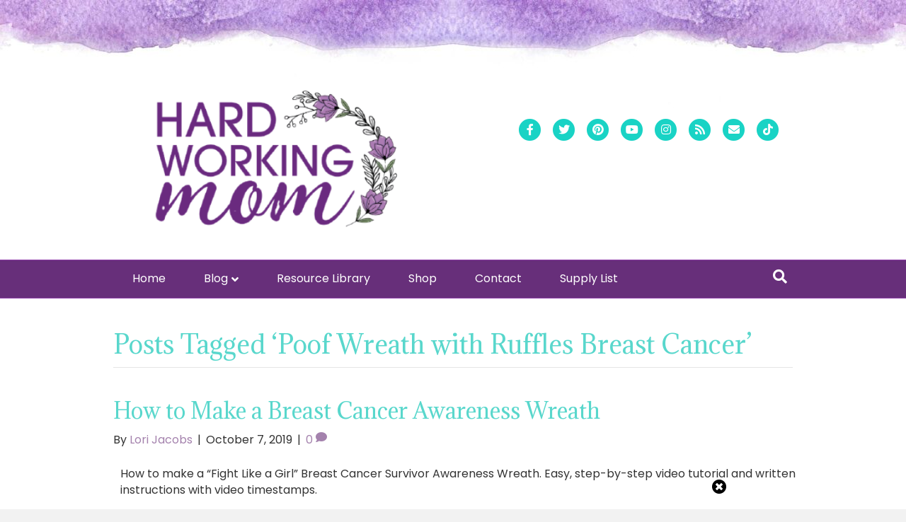

--- FILE ---
content_type: text/html; charset=UTF-8
request_url: https://hardworkingmom.com/tag/poof-wreath-with-ruffles-breast-cancer/
body_size: 13684
content:
<!DOCTYPE html>
<html lang="en-US" prefix="og: https://ogp.me/ns#">
<head>
<meta charset="UTF-8" />
<meta name='viewport' content='width=device-width, initial-scale=1.0' />
<meta http-equiv='X-UA-Compatible' content='IE=edge' />
<link rel="profile" href="https://gmpg.org/xfn/11" />

<!-- Search Engine Optimization by Rank Math PRO - https://rankmath.com/ -->
<title>Poof Wreath with Ruffles Breast Cancer Archives - Hard Working Mom</title>
<meta name="robots" content="follow, index, max-snippet:-1, max-video-preview:-1, max-image-preview:large"/>
<link rel="canonical" href="https://hardworkingmom.com/tag/poof-wreath-with-ruffles-breast-cancer/" />
<meta property="og:locale" content="en_US" />
<meta property="og:type" content="article" />
<meta property="og:title" content="Poof Wreath with Ruffles Breast Cancer Archives - Hard Working Mom" />
<meta property="og:url" content="https://hardworkingmom.com/tag/poof-wreath-with-ruffles-breast-cancer/" />
<meta property="og:site_name" content="Hard Working Mom" />
<meta property="article:publisher" content="https://www.facebook.com/hardworkingmomtv/" />
<meta name="twitter:card" content="summary_large_image" />
<meta name="twitter:title" content="Poof Wreath with Ruffles Breast Cancer Archives - Hard Working Mom" />
<meta name="twitter:label1" content="Posts" />
<meta name="twitter:data1" content="1" />
<script type="application/ld+json" class="rank-math-schema-pro">{"@context":"https://schema.org","@graph":[{"@type":"Organization","@id":"https://hardworkingmom.com/#organization","name":"Hard Working Mom","sameAs":["https://www.facebook.com/hardworkingmomtv/"]},{"@type":"WebSite","@id":"https://hardworkingmom.com/#website","url":"https://hardworkingmom.com","name":"Hard Working Mom","alternateName":"HWM","publisher":{"@id":"https://hardworkingmom.com/#organization"},"inLanguage":"en-US"},{"@type":"CollectionPage","@id":"https://hardworkingmom.com/tag/poof-wreath-with-ruffles-breast-cancer/#webpage","url":"https://hardworkingmom.com/tag/poof-wreath-with-ruffles-breast-cancer/","name":"Poof Wreath with Ruffles Breast Cancer Archives - Hard Working Mom","isPartOf":{"@id":"https://hardworkingmom.com/#website"},"inLanguage":"en-US"}]}</script>
<!-- /Rank Math WordPress SEO plugin -->

<link rel='dns-prefetch' href='//fonts.googleapis.com' />
<link href='https://fonts.gstatic.com' crossorigin rel='preconnect' />
<link rel="alternate" type="application/rss+xml" title="Hard Working Mom &raquo; Feed" href="https://hardworkingmom.com/feed/" />
<link rel="alternate" type="application/rss+xml" title="Hard Working Mom &raquo; Comments Feed" href="https://hardworkingmom.com/comments/feed/" />
<link rel="alternate" type="application/rss+xml" title="Hard Working Mom &raquo; Poof Wreath with Ruffles Breast Cancer Tag Feed" href="https://hardworkingmom.com/tag/poof-wreath-with-ruffles-breast-cancer/feed/" />
<link rel="alternate" type="application/rss+xml" title="Hard Working Mom &raquo; Stories Feed" href="https://hardworkingmom.com/web-stories/feed/"><style id='wp-emoji-styles-inline-css'>

	img.wp-smiley, img.emoji {
		display: inline !important;
		border: none !important;
		box-shadow: none !important;
		height: 1em !important;
		width: 1em !important;
		margin: 0 0.07em !important;
		vertical-align: -0.1em !important;
		background: none !important;
		padding: 0 !important;
	}
</style>
<link rel='stylesheet' id='wp-block-library-css' href='https://hardworkingmom.com/wp-includes/css/dist/block-library/style.min.css?ver=6.6.4' media='all' />
<style id='wp-block-library-theme-inline-css'>
.wp-block-audio :where(figcaption){color:#555;font-size:13px;text-align:center}.is-dark-theme .wp-block-audio :where(figcaption){color:#ffffffa6}.wp-block-audio{margin:0 0 1em}.wp-block-code{border:1px solid #ccc;border-radius:4px;font-family:Menlo,Consolas,monaco,monospace;padding:.8em 1em}.wp-block-embed :where(figcaption){color:#555;font-size:13px;text-align:center}.is-dark-theme .wp-block-embed :where(figcaption){color:#ffffffa6}.wp-block-embed{margin:0 0 1em}.blocks-gallery-caption{color:#555;font-size:13px;text-align:center}.is-dark-theme .blocks-gallery-caption{color:#ffffffa6}:root :where(.wp-block-image figcaption){color:#555;font-size:13px;text-align:center}.is-dark-theme :root :where(.wp-block-image figcaption){color:#ffffffa6}.wp-block-image{margin:0 0 1em}.wp-block-pullquote{border-bottom:4px solid;border-top:4px solid;color:currentColor;margin-bottom:1.75em}.wp-block-pullquote cite,.wp-block-pullquote footer,.wp-block-pullquote__citation{color:currentColor;font-size:.8125em;font-style:normal;text-transform:uppercase}.wp-block-quote{border-left:.25em solid;margin:0 0 1.75em;padding-left:1em}.wp-block-quote cite,.wp-block-quote footer{color:currentColor;font-size:.8125em;font-style:normal;position:relative}.wp-block-quote.has-text-align-right{border-left:none;border-right:.25em solid;padding-left:0;padding-right:1em}.wp-block-quote.has-text-align-center{border:none;padding-left:0}.wp-block-quote.is-large,.wp-block-quote.is-style-large,.wp-block-quote.is-style-plain{border:none}.wp-block-search .wp-block-search__label{font-weight:700}.wp-block-search__button{border:1px solid #ccc;padding:.375em .625em}:where(.wp-block-group.has-background){padding:1.25em 2.375em}.wp-block-separator.has-css-opacity{opacity:.4}.wp-block-separator{border:none;border-bottom:2px solid;margin-left:auto;margin-right:auto}.wp-block-separator.has-alpha-channel-opacity{opacity:1}.wp-block-separator:not(.is-style-wide):not(.is-style-dots){width:100px}.wp-block-separator.has-background:not(.is-style-dots){border-bottom:none;height:1px}.wp-block-separator.has-background:not(.is-style-wide):not(.is-style-dots){height:2px}.wp-block-table{margin:0 0 1em}.wp-block-table td,.wp-block-table th{word-break:normal}.wp-block-table :where(figcaption){color:#555;font-size:13px;text-align:center}.is-dark-theme .wp-block-table :where(figcaption){color:#ffffffa6}.wp-block-video :where(figcaption){color:#555;font-size:13px;text-align:center}.is-dark-theme .wp-block-video :where(figcaption){color:#ffffffa6}.wp-block-video{margin:0 0 1em}:root :where(.wp-block-template-part.has-background){margin-bottom:0;margin-top:0;padding:1.25em 2.375em}
</style>
<link rel='stylesheet' id='quads-style-css-css' href='https://hardworkingmom.com/wp-content/plugins/quick-adsense-reloaded/includes/gutenberg/dist/blocks.style.build.css?ver=2.0.92' media='all' />
<style id='classic-theme-styles-inline-css'>
/*! This file is auto-generated */
.wp-block-button__link{color:#fff;background-color:#32373c;border-radius:9999px;box-shadow:none;text-decoration:none;padding:calc(.667em + 2px) calc(1.333em + 2px);font-size:1.125em}.wp-block-file__button{background:#32373c;color:#fff;text-decoration:none}
</style>
<style id='global-styles-inline-css'>
:root{--wp--preset--aspect-ratio--square: 1;--wp--preset--aspect-ratio--4-3: 4/3;--wp--preset--aspect-ratio--3-4: 3/4;--wp--preset--aspect-ratio--3-2: 3/2;--wp--preset--aspect-ratio--2-3: 2/3;--wp--preset--aspect-ratio--16-9: 16/9;--wp--preset--aspect-ratio--9-16: 9/16;--wp--preset--color--black: #000000;--wp--preset--color--cyan-bluish-gray: #abb8c3;--wp--preset--color--white: #ffffff;--wp--preset--color--pale-pink: #f78da7;--wp--preset--color--vivid-red: #cf2e2e;--wp--preset--color--luminous-vivid-orange: #ff6900;--wp--preset--color--luminous-vivid-amber: #fcb900;--wp--preset--color--light-green-cyan: #7bdcb5;--wp--preset--color--vivid-green-cyan: #00d084;--wp--preset--color--pale-cyan-blue: #8ed1fc;--wp--preset--color--vivid-cyan-blue: #0693e3;--wp--preset--color--vivid-purple: #9b51e0;--wp--preset--color--fl-heading-text: #59d7cc;--wp--preset--color--fl-body-bg: #f2f2f2;--wp--preset--color--fl-body-text: #333333;--wp--preset--color--fl-accent: #a482ad;--wp--preset--color--fl-accent-hover: #59d7cc;--wp--preset--color--fl-topbar-bg: #0dc7b9;--wp--preset--color--fl-topbar-text: #ffffff;--wp--preset--color--fl-topbar-link: #ffffff;--wp--preset--color--fl-topbar-hover: #693884;--wp--preset--color--fl-header-bg: #ffffff;--wp--preset--color--fl-header-text: #808080;--wp--preset--color--fl-header-link: #19d3c5;--wp--preset--color--fl-header-hover: #a482ad;--wp--preset--color--fl-nav-bg: #672f7a;--wp--preset--color--fl-nav-link: #ffffff;--wp--preset--color--fl-nav-hover: #a482ad;--wp--preset--color--fl-content-bg: #ffffff;--wp--preset--color--fl-footer-widgets-bg: #ededed;--wp--preset--color--fl-footer-widgets-text: #19d3c5;--wp--preset--color--fl-footer-widgets-link: #754490;--wp--preset--color--fl-footer-widgets-hover: #bc9bc6;--wp--preset--color--fl-footer-bg: #672f7a;--wp--preset--color--fl-footer-text: #ffffff;--wp--preset--color--fl-footer-link: #ffffff;--wp--preset--color--fl-footer-hover: #bcbcbc;--wp--preset--gradient--vivid-cyan-blue-to-vivid-purple: linear-gradient(135deg,rgba(6,147,227,1) 0%,rgb(155,81,224) 100%);--wp--preset--gradient--light-green-cyan-to-vivid-green-cyan: linear-gradient(135deg,rgb(122,220,180) 0%,rgb(0,208,130) 100%);--wp--preset--gradient--luminous-vivid-amber-to-luminous-vivid-orange: linear-gradient(135deg,rgba(252,185,0,1) 0%,rgba(255,105,0,1) 100%);--wp--preset--gradient--luminous-vivid-orange-to-vivid-red: linear-gradient(135deg,rgba(255,105,0,1) 0%,rgb(207,46,46) 100%);--wp--preset--gradient--very-light-gray-to-cyan-bluish-gray: linear-gradient(135deg,rgb(238,238,238) 0%,rgb(169,184,195) 100%);--wp--preset--gradient--cool-to-warm-spectrum: linear-gradient(135deg,rgb(74,234,220) 0%,rgb(151,120,209) 20%,rgb(207,42,186) 40%,rgb(238,44,130) 60%,rgb(251,105,98) 80%,rgb(254,248,76) 100%);--wp--preset--gradient--blush-light-purple: linear-gradient(135deg,rgb(255,206,236) 0%,rgb(152,150,240) 100%);--wp--preset--gradient--blush-bordeaux: linear-gradient(135deg,rgb(254,205,165) 0%,rgb(254,45,45) 50%,rgb(107,0,62) 100%);--wp--preset--gradient--luminous-dusk: linear-gradient(135deg,rgb(255,203,112) 0%,rgb(199,81,192) 50%,rgb(65,88,208) 100%);--wp--preset--gradient--pale-ocean: linear-gradient(135deg,rgb(255,245,203) 0%,rgb(182,227,212) 50%,rgb(51,167,181) 100%);--wp--preset--gradient--electric-grass: linear-gradient(135deg,rgb(202,248,128) 0%,rgb(113,206,126) 100%);--wp--preset--gradient--midnight: linear-gradient(135deg,rgb(2,3,129) 0%,rgb(40,116,252) 100%);--wp--preset--font-size--small: 13px;--wp--preset--font-size--medium: 20px;--wp--preset--font-size--large: 36px;--wp--preset--font-size--x-large: 42px;--wp--preset--spacing--20: 0.44rem;--wp--preset--spacing--30: 0.67rem;--wp--preset--spacing--40: 1rem;--wp--preset--spacing--50: 1.5rem;--wp--preset--spacing--60: 2.25rem;--wp--preset--spacing--70: 3.38rem;--wp--preset--spacing--80: 5.06rem;--wp--preset--shadow--natural: 6px 6px 9px rgba(0, 0, 0, 0.2);--wp--preset--shadow--deep: 12px 12px 50px rgba(0, 0, 0, 0.4);--wp--preset--shadow--sharp: 6px 6px 0px rgba(0, 0, 0, 0.2);--wp--preset--shadow--outlined: 6px 6px 0px -3px rgba(255, 255, 255, 1), 6px 6px rgba(0, 0, 0, 1);--wp--preset--shadow--crisp: 6px 6px 0px rgba(0, 0, 0, 1);}:where(.is-layout-flex){gap: 0.5em;}:where(.is-layout-grid){gap: 0.5em;}body .is-layout-flex{display: flex;}.is-layout-flex{flex-wrap: wrap;align-items: center;}.is-layout-flex > :is(*, div){margin: 0;}body .is-layout-grid{display: grid;}.is-layout-grid > :is(*, div){margin: 0;}:where(.wp-block-columns.is-layout-flex){gap: 2em;}:where(.wp-block-columns.is-layout-grid){gap: 2em;}:where(.wp-block-post-template.is-layout-flex){gap: 1.25em;}:where(.wp-block-post-template.is-layout-grid){gap: 1.25em;}.has-black-color{color: var(--wp--preset--color--black) !important;}.has-cyan-bluish-gray-color{color: var(--wp--preset--color--cyan-bluish-gray) !important;}.has-white-color{color: var(--wp--preset--color--white) !important;}.has-pale-pink-color{color: var(--wp--preset--color--pale-pink) !important;}.has-vivid-red-color{color: var(--wp--preset--color--vivid-red) !important;}.has-luminous-vivid-orange-color{color: var(--wp--preset--color--luminous-vivid-orange) !important;}.has-luminous-vivid-amber-color{color: var(--wp--preset--color--luminous-vivid-amber) !important;}.has-light-green-cyan-color{color: var(--wp--preset--color--light-green-cyan) !important;}.has-vivid-green-cyan-color{color: var(--wp--preset--color--vivid-green-cyan) !important;}.has-pale-cyan-blue-color{color: var(--wp--preset--color--pale-cyan-blue) !important;}.has-vivid-cyan-blue-color{color: var(--wp--preset--color--vivid-cyan-blue) !important;}.has-vivid-purple-color{color: var(--wp--preset--color--vivid-purple) !important;}.has-black-background-color{background-color: var(--wp--preset--color--black) !important;}.has-cyan-bluish-gray-background-color{background-color: var(--wp--preset--color--cyan-bluish-gray) !important;}.has-white-background-color{background-color: var(--wp--preset--color--white) !important;}.has-pale-pink-background-color{background-color: var(--wp--preset--color--pale-pink) !important;}.has-vivid-red-background-color{background-color: var(--wp--preset--color--vivid-red) !important;}.has-luminous-vivid-orange-background-color{background-color: var(--wp--preset--color--luminous-vivid-orange) !important;}.has-luminous-vivid-amber-background-color{background-color: var(--wp--preset--color--luminous-vivid-amber) !important;}.has-light-green-cyan-background-color{background-color: var(--wp--preset--color--light-green-cyan) !important;}.has-vivid-green-cyan-background-color{background-color: var(--wp--preset--color--vivid-green-cyan) !important;}.has-pale-cyan-blue-background-color{background-color: var(--wp--preset--color--pale-cyan-blue) !important;}.has-vivid-cyan-blue-background-color{background-color: var(--wp--preset--color--vivid-cyan-blue) !important;}.has-vivid-purple-background-color{background-color: var(--wp--preset--color--vivid-purple) !important;}.has-black-border-color{border-color: var(--wp--preset--color--black) !important;}.has-cyan-bluish-gray-border-color{border-color: var(--wp--preset--color--cyan-bluish-gray) !important;}.has-white-border-color{border-color: var(--wp--preset--color--white) !important;}.has-pale-pink-border-color{border-color: var(--wp--preset--color--pale-pink) !important;}.has-vivid-red-border-color{border-color: var(--wp--preset--color--vivid-red) !important;}.has-luminous-vivid-orange-border-color{border-color: var(--wp--preset--color--luminous-vivid-orange) !important;}.has-luminous-vivid-amber-border-color{border-color: var(--wp--preset--color--luminous-vivid-amber) !important;}.has-light-green-cyan-border-color{border-color: var(--wp--preset--color--light-green-cyan) !important;}.has-vivid-green-cyan-border-color{border-color: var(--wp--preset--color--vivid-green-cyan) !important;}.has-pale-cyan-blue-border-color{border-color: var(--wp--preset--color--pale-cyan-blue) !important;}.has-vivid-cyan-blue-border-color{border-color: var(--wp--preset--color--vivid-cyan-blue) !important;}.has-vivid-purple-border-color{border-color: var(--wp--preset--color--vivid-purple) !important;}.has-vivid-cyan-blue-to-vivid-purple-gradient-background{background: var(--wp--preset--gradient--vivid-cyan-blue-to-vivid-purple) !important;}.has-light-green-cyan-to-vivid-green-cyan-gradient-background{background: var(--wp--preset--gradient--light-green-cyan-to-vivid-green-cyan) !important;}.has-luminous-vivid-amber-to-luminous-vivid-orange-gradient-background{background: var(--wp--preset--gradient--luminous-vivid-amber-to-luminous-vivid-orange) !important;}.has-luminous-vivid-orange-to-vivid-red-gradient-background{background: var(--wp--preset--gradient--luminous-vivid-orange-to-vivid-red) !important;}.has-very-light-gray-to-cyan-bluish-gray-gradient-background{background: var(--wp--preset--gradient--very-light-gray-to-cyan-bluish-gray) !important;}.has-cool-to-warm-spectrum-gradient-background{background: var(--wp--preset--gradient--cool-to-warm-spectrum) !important;}.has-blush-light-purple-gradient-background{background: var(--wp--preset--gradient--blush-light-purple) !important;}.has-blush-bordeaux-gradient-background{background: var(--wp--preset--gradient--blush-bordeaux) !important;}.has-luminous-dusk-gradient-background{background: var(--wp--preset--gradient--luminous-dusk) !important;}.has-pale-ocean-gradient-background{background: var(--wp--preset--gradient--pale-ocean) !important;}.has-electric-grass-gradient-background{background: var(--wp--preset--gradient--electric-grass) !important;}.has-midnight-gradient-background{background: var(--wp--preset--gradient--midnight) !important;}.has-small-font-size{font-size: var(--wp--preset--font-size--small) !important;}.has-medium-font-size{font-size: var(--wp--preset--font-size--medium) !important;}.has-large-font-size{font-size: var(--wp--preset--font-size--large) !important;}.has-x-large-font-size{font-size: var(--wp--preset--font-size--x-large) !important;}
:where(.wp-block-post-template.is-layout-flex){gap: 1.25em;}:where(.wp-block-post-template.is-layout-grid){gap: 1.25em;}
:where(.wp-block-columns.is-layout-flex){gap: 2em;}:where(.wp-block-columns.is-layout-grid){gap: 2em;}
:root :where(.wp-block-pullquote){font-size: 1.5em;line-height: 1.6;}
</style>
<link rel='stylesheet' id='contact-form-7-css' href='https://hardworkingmom.com/wp-content/plugins/contact-form-7/includes/css/styles.css?ver=5.9.8' media='all' />
<style id='contact-form-7-inline-css'>
.wpcf7 .wpcf7-recaptcha iframe {margin-bottom: 0;}.wpcf7 .wpcf7-recaptcha[data-align="center"] > div {margin: 0 auto;}.wpcf7 .wpcf7-recaptcha[data-align="right"] > div {margin: 0 0 0 auto;}
</style>
<link rel='stylesheet' id='fvp-frontend-css' href='https://hardworkingmom.com/wp-content/plugins/featured-video-plus/styles/frontend.css?ver=2.3.3' media='all' />
<link rel='stylesheet' id='jpibfi-style-css' href='https://hardworkingmom.com/wp-content/plugins/jquery-pin-it-button-for-images/css/client.css?ver=3.0.6' media='all' />
<link rel='stylesheet' id='wpmenucart-icons-css' href='https://hardworkingmom.com/wp-content/plugins/woocommerce-menu-bar-cart/assets/css/wpmenucart-icons.min.css?ver=2.14.7' media='all' />
<style id='wpmenucart-icons-inline-css'>
@font-face{font-family:WPMenuCart;src:url(https://hardworkingmom.com/wp-content/plugins/woocommerce-menu-bar-cart/assets/fonts/WPMenuCart.eot);src:url(https://hardworkingmom.com/wp-content/plugins/woocommerce-menu-bar-cart/assets/fonts/WPMenuCart.eot?#iefix) format('embedded-opentype'),url(https://hardworkingmom.com/wp-content/plugins/woocommerce-menu-bar-cart/assets/fonts/WPMenuCart.woff2) format('woff2'),url(https://hardworkingmom.com/wp-content/plugins/woocommerce-menu-bar-cart/assets/fonts/WPMenuCart.woff) format('woff'),url(https://hardworkingmom.com/wp-content/plugins/woocommerce-menu-bar-cart/assets/fonts/WPMenuCart.ttf) format('truetype'),url(https://hardworkingmom.com/wp-content/plugins/woocommerce-menu-bar-cart/assets/fonts/WPMenuCart.svg#WPMenuCart) format('svg');font-weight:400;font-style:normal;font-display:swap}
</style>
<link rel='stylesheet' id='wpmenucart-css' href='https://hardworkingmom.com/wp-content/plugins/woocommerce-menu-bar-cart/assets/css/wpmenucart-main.min.css?ver=2.14.7' media='all' />
<link rel='stylesheet' id='bigger-picture-css' href='https://hardworkingmom.com/wp-content/plugins/youtube-channel/assets/lib/bigger-picture/css/bigger-picture.min.css?ver=3.25.2' media='all' />
<link rel='stylesheet' id='youtube-channel-css' href='https://hardworkingmom.com/wp-content/plugins/youtube-channel/assets/css/youtube-channel.min.css?ver=3.25.2' media='all' />
<link rel='stylesheet' id='recent-posts-widget-with-thumbnails-public-style-css' href='https://hardworkingmom.com/wp-content/plugins/recent-posts-widget-with-thumbnails/public.css?ver=7.1.1' media='all' />
<link rel='stylesheet' id='font-awesome-5-css' href='https://hardworkingmom.com/wp-content/plugins/bb-plugin/fonts/fontawesome/5.15.4/css/all.min.css?ver=2.8.4.1' media='all' />
<link rel='stylesheet' id='jquery-magnificpopup-css' href='https://hardworkingmom.com/wp-content/plugins/bb-plugin/css/jquery.magnificpopup.min.css?ver=2.8.4.1' media='all' />
<link rel='stylesheet' id='bootstrap-4-css' href='https://hardworkingmom.com/wp-content/themes/bb-theme/css/bootstrap-4.min.css?ver=1.7.16' media='all' />
<link rel='stylesheet' id='fl-automator-skin-css' href='https://hardworkingmom.com/wp-content/uploads/bb-theme/skin-6849f70d59d0a.css?ver=1.7.16' media='all' />
<link rel='stylesheet' id='fl-child-theme-css' href='https://hardworkingmom.com/wp-content/themes/bb-theme-child/style.css?ver=6.6.4' media='all' />
<link rel='stylesheet' id='fl-builder-google-fonts-eb865310cfc128f9d91f3d253e275979-css' href='//fonts.googleapis.com/css?family=Poppins%3A300%2C400%2C700%2C400%7CAdamina%3A400&#038;ver=6.6.4&#038;display=swap' media='all' />
<script src="https://hardworkingmom.com/wp-includes/js/jquery/jquery.min.js?ver=3.7.1" id="jquery-core-js"></script>
<script src="https://hardworkingmom.com/wp-includes/js/jquery/jquery-migrate.min.js?ver=3.4.1" id="jquery-migrate-js"></script>
<script src="https://hardworkingmom.com/wp-content/plugins/featured-video-plus/js/jquery.fitvids.min.js?ver=master-2015-08" id="jquery.fitvids-js"></script>
<script id="fvp-frontend-js-extra">
var fvpdata = {"ajaxurl":"https:\/\/hardworkingmom.com\/wp-admin\/admin-ajax.php","nonce":"8544aebbd9","fitvids":"1","dynamic":"","overlay":"","opacity":"0.75","color":"b","width":"640"};
</script>
<script src="https://hardworkingmom.com/wp-content/plugins/featured-video-plus/js/frontend.min.js?ver=2.3.3" id="fvp-frontend-js"></script>
<script id="wpmenucart-ajax-assist-js-extra">
var wpmenucart_ajax_assist = {"shop_plugin":"woocommerce","always_display":""};
</script>
<script src="https://hardworkingmom.com/wp-content/plugins/woocommerce-menu-bar-cart/assets/js/wpmenucart-ajax-assist.min.js?ver=2.14.7" id="wpmenucart-ajax-assist-js"></script>
<link rel="https://api.w.org/" href="https://hardworkingmom.com/wp-json/" /><link rel="alternate" title="JSON" type="application/json" href="https://hardworkingmom.com/wp-json/wp/v2/tags/866" /><link rel="EditURI" type="application/rsd+xml" title="RSD" href="https://hardworkingmom.com/xmlrpc.php?rsd" />
<meta name="generator" content="WordPress 6.6.4" />
<style type='text/css'>
#floating_ads_bottom_textcss_container {position: fixed;bottom: 2px;width: 100%;}
#floating_ads_bottom_textcss_wrap {text-align: center;}
#floating_ads_bottom_textcss_ad {display:inline-block;}
#floating_ads_bottom_textcss_close {position: absolute;top: -20px;display:inline-block;}
</style><style type="text/css">
	a.pinit-button.custom span {
		}

	.pinit-hover {
		opacity: 0.5 !important;
		filter: alpha(opacity=50) !important;
	}
	a.pinit-button {
	border-bottom: 0 !important;
	box-shadow: none !important;
	margin-bottom: 0 !important;
}
a.pinit-button::after {
    display: none;
}</style>
		<script>document.cookie = 'quads_browser_width='+screen.width;</script>
<!-- Meta Pixel Code -->
<script data-rocketlazyloadscript='[data-uri]' type='text/javascript'></script>
<!-- End Meta Pixel Code -->
<script data-rocketlazyloadscript='[data-uri]' type='text/javascript'></script><script data-rocketlazyloadscript='[data-uri]' type='text/javascript'></script><style>.recentcomments a{display:inline !important;padding:0 !important;margin:0 !important;}</style><!-- All in one Favicon 4.8 --><link rel="shortcut icon" href="https://hardworkingmom.com/wp-content/uploads/2017/12/fav-icon.png" />
<link rel="icon" href="https://hardworkingmom.com/wp-content/uploads/2017/12/fav-icon.png" type="image/gif"/>
<link rel="icon" href="https://hardworkingmom.com/wp-content/uploads/2017/12/fav-icon.png" type="image/png"/>
<link rel="apple-touch-icon" href="https://hardworkingmom.com/wp-content/uploads/2017/12/fav-icon.png" />
<link rel="icon" href="https://hardworkingmom.com/wp-content/uploads/2020/11/cropped-Hard_Working_Mom_Logo-removebg-preview-32x32.png" sizes="32x32" />
<link rel="icon" href="https://hardworkingmom.com/wp-content/uploads/2020/11/cropped-Hard_Working_Mom_Logo-removebg-preview-192x192.png" sizes="192x192" />
<link rel="apple-touch-icon" href="https://hardworkingmom.com/wp-content/uploads/2020/11/cropped-Hard_Working_Mom_Logo-removebg-preview-180x180.png" />
<meta name="msapplication-TileImage" content="https://hardworkingmom.com/wp-content/uploads/2020/11/cropped-Hard_Working_Mom_Logo-removebg-preview-270x270.png" />
		<style id="wp-custom-css">
			.form_style{
	max-width:500px !important;
	margin:auto !important;
	border:0px !important;
}

.form_style form{
	padding:50px !important;
}

.form_style .block-input #id_button_login_form{
	padding:10px 30px !important;
}

.form_style .block-input input.input_style{
	height:50px;
}
.grecaptcha-badge { 
    visibility: hidden;
}

.recap-row { float:left; width:100%; clear:both; margin:0 0 20px;}
span .wpcf7-not-valid { border: 1px solid #ff0000 !important;}
span.wpcf7-not-valid-tip { display: none !important;}
div.wpcf7-response-output {  margin: 10px 0; padding: 8px; border: 2px solid #ff0000;  float: left;  width: 100%; text-align: center;}		</style>
		<meta name="msvalidate.01" content="AB20B83EA17AC849321BDFBE9CBF56C3" />
<meta name="p:domain_verify" content="a0afb3d5d5add81ac87fcbbaf3f0b889"/>

<!-- Global site tag (gtag.js) - Google Analytics -->
<script data-rocketlazyloadscript='https://www.googletagmanager.com/gtag/js?id=UA-129024438-6' async ></script>
<script data-rocketlazyloadscript='[data-uri]' ></script>

<meta name="facebook-domain-verification" content="xb5gjsazaevgvn3wf0zflam4a1e6bh" />
<!-- Facebook Pixel Code -->

<script data-rocketlazyloadscript='[data-uri]' ></script>

<noscript><img height="1" width="1" style="display:none" src=https://www.facebook.com/tr?id=206646671262029&ev=PageView&noscript=1/></noscript>

<!-- End Facebook Pixel Code -->
</head>
<body class="archive tag tag-poof-wreath-with-ruffles-breast-cancer tag-866 fl-builder-2-8-4-1 fl-themer-1-4-11-2 fl-theme-1-7-16 fl-framework-bootstrap-4 fl-preset-default fl-full-width fl-search-active fl-submenu-indicator" itemscope="itemscope" itemtype="https://schema.org/WebPage">

<!-- Meta Pixel Code -->
<noscript>
<img height="1" width="1" style="display:none" alt="fbpx"
src="https://www.facebook.com/tr?id=663250844010694&ev=PageView&noscript=1" />
</noscript>
<!-- End Meta Pixel Code -->
<a aria-label="Skip to content" class="fl-screen-reader-text" href="#fl-main-content">Skip to content</a><div class="fl-page">
	<header class="fl-page-header fl-page-header-primary fl-page-nav-bottom fl-page-nav-toggle-button fl-page-nav-toggle-visible-mobile" itemscope="itemscope" itemtype="https://schema.org/WPHeader" role="banner">
	<div class="fl-page-header-wrap">
		<div class="fl-page-header-container container">
			<div class="fl-page-header-row row">
				<div class="col-md-6 col-lg-6 fl-page-header-logo-col">
					<div class="fl-page-header-logo" itemscope="itemscope" itemtype="https://schema.org/Organization">
						<a href="https://hardworkingmom.com/" itemprop="url"><img class="fl-logo-img" loading="false" data-no-lazy="1"   itemscope itemtype="https://schema.org/ImageObject" src="https://hardworkingmom.com/wp-content/uploads/2021/04/logo-1.png" data-retina="https://hardworkingmom.com/wp-content/uploads/2021/04/logo-1.png" title="" width="512" data-width="512" height="417" data-height="417" alt="Hard Working Mom" /><meta itemprop="name" content="Hard Working Mom" /></a>
											</div>
				</div>
				<div class="col-md-6 col-lg-6 fl-page-nav-col">
					<div class="fl-page-header-content">
						<div class="fl-page-header-text"></div>	<div class="fl-social-icons">
	<a href="https://www.facebook.com/cratfingwithhardworkingmom" class="fa-stack icon-facebook-f" target="_self" rel="noopener noreferrer"><span class="sr-only">Facebook</span>
					<i aria-hidden="true" class="fas fa-circle fa-stack-2x mono"></i>
					<i aria-hidden="true" class="fab fa-facebook-f mono fa-stack-1x fa-inverse"></i>
					</a><a href="https://twitter.com/hardworkngmomtv" class="fa-stack icon-twitter" target="_self" rel="noopener noreferrer"><span class="sr-only">Twitter</span>
					<i aria-hidden="true" class="fas fa-circle fa-stack-2x mono"></i>
					<i aria-hidden="true" class="fab fa-twitter mono fa-stack-1x fa-inverse"></i>
					</a><a href="https://www.pinterest.com/hardwokinglori/" class="fa-stack icon-pinterest" target="_self" rel="noopener noreferrer"><span class="sr-only">Pinterest</span>
					<i aria-hidden="true" class="fas fa-circle fa-stack-2x mono"></i>
					<i aria-hidden="true" class="fab fa-pinterest mono fa-stack-1x fa-inverse"></i>
					</a><a href="https://www.youtube.com/channel/UCQ2zn4_-swLCIXIDQ8MLdxA/" class="fa-stack icon-youtube" target="_self" rel="noopener noreferrer"><span class="sr-only">Youtube</span>
					<i aria-hidden="true" class="fas fa-circle fa-stack-2x mono"></i>
					<i aria-hidden="true" class="fab fa-youtube mono fa-stack-1x fa-inverse"></i>
					</a><a href="https://www.instagram.com/hardworkinglori/" class="fa-stack icon-instagram" target="_self" rel="noopener noreferrer"><span class="sr-only">Instagram</span>
					<i aria-hidden="true" class="fas fa-circle fa-stack-2x mono"></i>
					<i aria-hidden="true" class="fab fa-instagram mono fa-stack-1x fa-inverse"></i>
					</a><a href="https://hardworkingmom.com/category/DIY/feed/" class="fa-stack icon-rss" target="_self" rel="noopener noreferrer"><span class="sr-only">Rss</span>
					<i aria-hidden="true" class="fas fa-circle fa-stack-2x mono"></i>
					<i aria-hidden="true" class="fas fa-rss mono fa-stack-1x fa-inverse"></i>
					</a><a href="/cdn-cgi/l/email-protection#0864677a614860697a6c7f677a6361666f656765266b6765" class="fa-stack icon-envelope" rel="noopener noreferrer"><span class="sr-only">Email</span>
					<i aria-hidden="true" class="fas fa-circle fa-stack-2x mono"></i>
					<i aria-hidden="true" class="fas fa-envelope mono fa-stack-1x fa-inverse"></i>
					</a><a href="https://www.tiktok.com/@hardworkingmomtv" class="fa-stack icon-tiktok" target="_self" rel="noopener noreferrer"><span class="sr-only">Tiktok</span>
					<i aria-hidden="true" class="fas fa-circle fa-stack-2x mono"></i>
					<i aria-hidden="true" class="fab fa-tiktok mono fa-stack-1x fa-inverse"></i>
					</a></div>
					</div>
				</div>
			</div>
		</div>
	</div>
	<div class="fl-page-nav-wrap">
		<div class="fl-page-nav-container container">
			<nav class="fl-page-nav navbar navbar-default navbar-expand-md" aria-label="Header Menu" itemscope="itemscope" itemtype="https://schema.org/SiteNavigationElement" role="navigation">
				<button type="button" class="navbar-toggle navbar-toggler" data-toggle="collapse" data-target=".fl-page-nav-collapse">
					<span>Menu</span>
				</button>
				<div class="fl-page-nav-collapse collapse navbar-collapse">
					<ul id="menu-main-menu" class="nav navbar-nav menu fl-theme-menu"><li id="menu-item-18396" class="menu-item menu-item-type-post_type menu-item-object-page menu-item-home menu-item-18396 nav-item"><a href="https://hardworkingmom.com/" class="nav-link">Home</a></li>
<li id="menu-item-40176" class="menu-item menu-item-type-post_type menu-item-object-page menu-item-has-children menu-item-40176 nav-item"><a href="https://hardworkingmom.com/blog/" class="nav-link">Blog</a><div class="fl-submenu-icon-wrap"><span class="fl-submenu-toggle-icon"></span></div>
<ul class="sub-menu">
	<li id="menu-item-42276" class="menu-item menu-item-type-taxonomy menu-item-object-category menu-item-42276 nav-item"><a href="https://hardworkingmom.com/category/diy/" class="nav-link">DIY</a></li>
	<li id="menu-item-42275" class="menu-item menu-item-type-taxonomy menu-item-object-category menu-item-42275 nav-item"><a href="https://hardworkingmom.com/category/recipes/" class="nav-link">Recipes</a></li>
	<li id="menu-item-42542" class="menu-item menu-item-type-taxonomy menu-item-object-category menu-item-42542 nav-item"><a href="https://hardworkingmom.com/category/business-training/" class="nav-link">Business Training</a></li>
	<li id="menu-item-42543" class="menu-item menu-item-type-taxonomy menu-item-object-category menu-item-42543 nav-item"><a href="https://hardworkingmom.com/category/natural-living/" class="nav-link">Natural Living</a></li>
</ul>
</li>
<li id="menu-item-38500" class="menu-item menu-item-type-post_type menu-item-object-page menu-item-38500 nav-item"><a href="https://hardworkingmom.com/38492-2/" class="nav-link">Resource Library</a></li>
<li id="menu-item-39039" class="menu-item menu-item-type-custom menu-item-object-custom menu-item-39039 nav-item"><a href="https://rclsignsandmore.com/" class="nav-link">Shop</a></li>
<li id="menu-item-18394" class="menu-item menu-item-type-post_type menu-item-object-page menu-item-18394 nav-item"><a href="https://hardworkingmom.com/contact/" class="nav-link">Contact</a></li>
<li id="menu-item-42093" class="menu-item menu-item-type-post_type menu-item-object-page menu-item-42093 nav-item"><a href="https://hardworkingmom.com/supply-list/" class="nav-link">Supply List</a></li>
</ul><div class="fl-page-nav-search">
	<a href="#" class="fas fa-search" aria-label="Search" aria-expanded="false" aria-haspopup="true" id='flsearchform'></a>
	<form method="get" role="search" aria-label="Search" action="https://hardworkingmom.com/" title="Type and press Enter to search.">
		<input type="search" class="fl-search-input form-control" name="s" placeholder="Search" value="" aria-labelledby="flsearchform" />
	</form>
</div>
				</div>
			</nav>
		</div>
	</div>
</header><!-- .fl-page-header -->
	<div id="fl-main-content" class="fl-page-content" itemprop="mainContentOfPage" role="main">

		
<div class="fl-archive container">
	<div class="row">

		
		<div class="fl-content col-lg-12" itemscope="itemscope" itemtype="https://schema.org/Blog">

			<header class="fl-archive-header" role="banner">
	<h1 class="fl-archive-title">Posts Tagged &#8216;Poof Wreath with Ruffles Breast Cancer&#8217;</h1>
</header>

			
									<article class="fl-post post-27849 post type-post status-publish format-standard has-post-thumbnail hentry category-diy category-home tag-awareness-wreath-form tag-basket-weave-mesh-wreaths tag-cancer-ribbon-wreath tag-deco-mesh-101 tag-deco-mesh-decorating-ideas tag-diy-wreaths tag-dollar-store-crafts tag-dollar-tree-breast-cancer-wreath tag-hard-working-mom-wreath-tutorial tag-how-to-use-deco-mesh tag-lori-jacobs-breast-cancer-wreath tag-lori-jacobs-wreath-therapy tag-october-wreaths tag-poof-wreath-with-ruffles-breast-cancer tag-what-to-sell-at-craft-fairs tag-wreaths-to-sell has-post-video" id="fl-post-27849" itemscope="itemscope" itemtype="https://schema.org/BlogPosting">

				
	<header class="fl-post-header">
		<h2 class="fl-post-title" itemprop="headline">
			<a href="https://hardworkingmom.com/how-to-make-a-breast-cancer-awareness-wreath/" rel="bookmark" title="How to Make a Breast Cancer Awareness Wreath">How to Make a Breast Cancer Awareness Wreath</a>
					</h2>
		<div class="fl-post-meta fl-post-meta-top"><span class="fl-post-author">By <a href="https://hardworkingmom.com/author/lori/"><span>Lori Jacobs</span></a></span><span class="fl-sep"> | </span><span class="fl-post-date">October 7, 2019</span><span class="fl-sep"> | </span><span class="fl-comments-popup-link"><a href="https://hardworkingmom.com/how-to-make-a-breast-cancer-awareness-wreath/#respond" tabindex="-1" aria-hidden="true"><span aria-label="Comments: 0">0 <i aria-hidden="true" class="fas fa-comment"></i></span></a></span></div><meta itemscope itemprop="mainEntityOfPage" itemtype="https://schema.org/WebPage" itemid="https://hardworkingmom.com/how-to-make-a-breast-cancer-awareness-wreath/" content="How to Make a Breast Cancer Awareness Wreath" /><meta itemprop="datePublished" content="2019-10-07" /><meta itemprop="dateModified" content="2019-10-07" /><div itemprop="publisher" itemscope itemtype="https://schema.org/Organization"><meta itemprop="name" content="Hard Working Mom"><div itemprop="logo" itemscope itemtype="https://schema.org/ImageObject"><meta itemprop="url" content="https://hardworkingmom.com/wp-content/uploads/2021/04/logo-1.png"></div></div><div itemscope itemprop="author" itemtype="https://schema.org/Person"><meta itemprop="url" content="https://hardworkingmom.com/author/lori/" /><meta itemprop="name" content="Lori Jacobs" /></div><div itemscope itemprop="image" itemtype="https://schema.org/ImageObject"><meta itemprop="url" content="https://hardworkingmom.com/wp-content/uploads/2018/06/placeholder..png" /><meta itemprop="width" content="560" /><meta itemprop="height" content="315" /></div><div itemprop="interactionStatistic" itemscope itemtype="https://schema.org/InteractionCounter"><meta itemprop="interactionType" content="https://schema.org/CommentAction" /><meta itemprop="userInteractionCount" content="0" /></div>	</header><!-- .fl-post-header -->

			
				<div class="row fl-post-image-beside-wrap">
			<div class="fl-post-image-beside">
				<div class="fl-post-thumb">
					<a href="https://hardworkingmom.com/how-to-make-a-breast-cancer-awareness-wreath/" rel="bookmark" title="How to Make a Breast Cancer Awareness Wreath">
						<!-- Featured Video Plus v2.3.3 -->
<div class="featured-video-plus post-thumbnail fvp-responsive fvp-raw fvp-center"><iframe width="560" height="315" src="https://www.youtube.com/embed/LpJJM5VJIIk" frameborder="0" allowfullscreen></iframe></div>

<img class="fvp-onload" src="https://hardworkingmom.com/wp-content/plugins/featured-video-plus/img/playicon.png" alt="Featured Video Play Icon" onload="(function() {('initFeaturedVideoPlus' in this) && ('function' === typeof initFeaturedVideoPlus) && initFeaturedVideoPlus();})();" />					</a>
				</div>
			</div>
			<div class="fl-post-content-beside">
					<div class="fl-post-content clearfix" itemprop="text">
		<input class="jpibfi" type="hidden"><p>How to make a &#8220;Fight Like a Girl&#8221; Breast Cancer Survivor Awareness Wreath.  Easy, step-by-step video tutorial and written instructions with video timestamps. </p>
<a class="fl-post-more-link" href="https://hardworkingmom.com/how-to-make-a-breast-cancer-awareness-wreath/">Read More</a>	</div><!-- .fl-post-content -->

					</div>
	</div>
	
</article>
<!-- .fl-post -->
				
				
			
		</div>

		
	</div>
</div>


	</div><!-- .fl-page-content -->
		<footer class="fl-page-footer-wrap" itemscope="itemscope" itemtype="https://schema.org/WPFooter"  role="contentinfo">
		<div class="fl-page-footer-widgets">
	<div class="fl-page-footer-widgets-container container">
		<div class="fl-page-footer-widgets-row row">
		<div class="col-md-3 col-lg-3 fl-page-footer-widget-col fl-page-footer-widget-col-1"><aside id="media_image-2" class="fl-widget widget_media_image"><img width="300" height="181" src="https://hardworkingmom.com/wp-content/uploads/2021/04/logo-300x181.png" class="image wp-image-40069  attachment-medium size-medium" alt="" style="max-width: 100%; height: auto;" decoding="async" loading="lazy" srcset="https://hardworkingmom.com/wp-content/uploads/2021/04/logo-300x181.png 300w, https://hardworkingmom.com/wp-content/uploads/2021/04/logo.png 436w" sizes="(max-width: 300px) 100vw, 300px" /></aside></div><div class="col-md-3 col-lg-3 fl-page-footer-widget-col fl-page-footer-widget-col-2"><aside id="categories-3" class="fl-widget widget_categories"><h4 class="fl-widget-title">Categories</h4>
			<ul>
					<li class="cat-item cat-item-1279"><a href="https://hardworkingmom.com/category/business-training/">Business Training</a>
</li>
	<li class="cat-item cat-item-5"><a href="https://hardworkingmom.com/category/diy/">DIY</a>
</li>
	<li class="cat-item cat-item-201"><a href="https://hardworkingmom.com/category/hard-working-mom-shop/">Hard Working Mom Shop</a>
</li>
	<li class="cat-item cat-item-366"><a href="https://hardworkingmom.com/category/home/">Home</a>
</li>
	<li class="cat-item cat-item-152"><a href="https://hardworkingmom.com/category/mom-life/">Mom Life</a>
</li>
	<li class="cat-item cat-item-1278"><a href="https://hardworkingmom.com/category/natural-living/">Natural Living</a>
</li>
	<li class="cat-item cat-item-193"><a href="https://hardworkingmom.com/category/recipes/">Recipes</a>
</li>
	<li class="cat-item cat-item-203"><a href="https://hardworkingmom.com/category/shop/">Shop</a>
</li>
			</ul>

			</aside></div><div class="col-md-3 col-lg-3 fl-page-footer-widget-col fl-page-footer-widget-col-3"><aside id="nav_menu-2" class="fl-widget widget_nav_menu"><h4 class="fl-widget-title">Menu</h4><div class="menu-main-menu-container"><ul id="menu-main-menu-1" class="menu"><li class="menu-item menu-item-type-post_type menu-item-object-page menu-item-home menu-item-18396"><a href="https://hardworkingmom.com/">Home</a></li>
<li class="menu-item menu-item-type-post_type menu-item-object-page menu-item-has-children menu-item-40176"><a href="https://hardworkingmom.com/blog/">Blog</a>
<ul class="sub-menu">
	<li class="menu-item menu-item-type-taxonomy menu-item-object-category menu-item-42276"><a href="https://hardworkingmom.com/category/diy/">DIY</a></li>
	<li class="menu-item menu-item-type-taxonomy menu-item-object-category menu-item-42275"><a href="https://hardworkingmom.com/category/recipes/">Recipes</a></li>
	<li class="menu-item menu-item-type-taxonomy menu-item-object-category menu-item-42542"><a href="https://hardworkingmom.com/category/business-training/">Business Training</a></li>
	<li class="menu-item menu-item-type-taxonomy menu-item-object-category menu-item-42543"><a href="https://hardworkingmom.com/category/natural-living/">Natural Living</a></li>
</ul>
</li>
<li class="menu-item menu-item-type-post_type menu-item-object-page menu-item-38500"><a href="https://hardworkingmom.com/38492-2/">Resource Library</a></li>
<li class="menu-item menu-item-type-custom menu-item-object-custom menu-item-39039"><a href="https://rclsignsandmore.com/">Shop</a></li>
<li class="menu-item menu-item-type-post_type menu-item-object-page menu-item-18394"><a href="https://hardworkingmom.com/contact/">Contact</a></li>
<li class="menu-item menu-item-type-post_type menu-item-object-page menu-item-42093"><a href="https://hardworkingmom.com/supply-list/">Supply List</a></li>
</ul></div></aside></div><div class="col-md-3 col-lg-3 fl-page-footer-widget-col fl-page-footer-widget-col-4"><aside id="block-2" class="fl-widget widget_block widget_media_image"><div class="wp-block-image">
<figure class="aligncenter size-thumbnail"><a href="https://hardworkingmom.com/category/diy/feed/"><img loading="lazy" decoding="async" width="150" height="150" src="https://hardworkingmom.com/wp-content/uploads/2025/06/Untitled-2-x-2-in-0.8-x-0.8-in-150x150.png" alt="DIY RSS" class="wp-image-42540" srcset="https://hardworkingmom.com/wp-content/uploads/2025/06/Untitled-2-x-2-in-0.8-x-0.8-in-150x150.png 150w, https://hardworkingmom.com/wp-content/uploads/2025/06/Untitled-2-x-2-in-0.8-x-0.8-in-96x96.png 96w, https://hardworkingmom.com/wp-content/uploads/2025/06/Untitled-2-x-2-in-0.8-x-0.8-in.png 240w" sizes="(max-width: 150px) 100vw, 150px" /></a><figcaption class="wp-element-caption">DIY RSS Feed</figcaption></figure></div></aside><aside id="block-3" class="fl-widget widget_block widget_media_image"><div class="wp-block-image">
<figure class="aligncenter size-thumbnail"><a href="https://hardworkingmom.com/category/recipes/feed/"><img loading="lazy" decoding="async" width="150" height="150" src="https://hardworkingmom.com/wp-content/uploads/2025/06/Untitled-2-x-2-in-0.8-x-0.8-in-150x150.png" alt="Recipes RSS" class="wp-image-42540" srcset="https://hardworkingmom.com/wp-content/uploads/2025/06/Untitled-2-x-2-in-0.8-x-0.8-in-150x150.png 150w, https://hardworkingmom.com/wp-content/uploads/2025/06/Untitled-2-x-2-in-0.8-x-0.8-in-96x96.png 96w, https://hardworkingmom.com/wp-content/uploads/2025/06/Untitled-2-x-2-in-0.8-x-0.8-in.png 240w" sizes="(max-width: 150px) 100vw, 150px" /></a><figcaption class="wp-element-caption">Recipes RSS Feed</figcaption></figure></div></aside></div>		</div>
	</div>
</div><!-- .fl-page-footer-widgets -->
<div class="fl-page-footer">
	<div class="fl-page-footer-container container">
		<div class="fl-page-footer-row row">
			<div class="col-md-6 col-lg-6 text-left clearfix"><div class="fl-page-footer-text fl-page-footer-text-1">© 2021 Hard Working Mom</div></div>			<div class="col-md-6 col-lg-6 text-right clearfix"><div class="fl-page-footer-text fl-page-footer-text-2">803-821-9868 • <a href="/cdn-cgi/l/email-protection#3854574a517850594a5c4f574a5351565f555755165b5755"><span class="__cf_email__" data-cfemail="94f8fbe6fdd4fcf5e6f0e3fbe6fffdfaf3f9fbf9baf7fbf9">[email&#160;protected]</span></a></div></div>		</div>
	</div>
</div><!-- .fl-page-footer -->
	</footer>
		</div><!-- .fl-page -->
<div id="floating_ads_bottom_textcss_container">
	<div id="floating_ads_bottom_textcss_wrap">
		<div id="floating_ads_bottom_textcss_ad">
			<script data-cfasync="false" src="/cdn-cgi/scripts/5c5dd728/cloudflare-static/email-decode.min.js"></script><script data-rocketlazyloadscript='https://pagead2.googlesyndication.com/pagead/js/adsbygoogle.js' async ></script>
<!-- Bottom ad -->
<ins class="adsbygoogle"
     style="display:block"
     data-ad-client="ca-pub-9547651219395292"
     data-ad-slot="7454915009"
     data-ad-format="auto"
     data-full-width-responsive="true"></ins>
<script data-rocketlazyloadscript='[data-uri]' ></script>		</div>
		<div id="floating_ads_bottom_textcss_close">	
			<a href="#" onclick="document.getElementById('floating_ads_bottom_textcss_container').style.display='none';return false;" id="floating_ads_bottom_textcss_x"><img border="none" src="https://hardworkingmom.com/wp-content/plugins/floating-ads-bottom/images/close.png" alt="x"></a>	
		</div>
	</div>
</div>
    <!-- Meta Pixel Event Code -->
    <script type='text/javascript'>
        document.addEventListener( 'wpcf7mailsent', function( event ) {
        if( "fb_pxl_code" in event.detail.apiResponse){
            eval(event.detail.apiResponse.fb_pxl_code);
        }
        }, false );
    </script>
    <!-- End Meta Pixel Event Code -->
        <div id='fb-pxl-ajax-code'></div><script src="https://hardworkingmom.com/wp-includes/js/dist/hooks.min.js?ver=2810c76e705dd1a53b18" id="wp-hooks-js"></script>
<script src="https://hardworkingmom.com/wp-includes/js/dist/i18n.min.js?ver=5e580eb46a90c2b997e6" id="wp-i18n-js"></script>
<script id="wp-i18n-js-after">
wp.i18n.setLocaleData( { 'text direction\u0004ltr': [ 'ltr' ] } );
</script>
<script src="https://hardworkingmom.com/wp-content/plugins/contact-form-7/includes/swv/js/index.js?ver=5.9.8" id="swv-js"></script>
<script id="contact-form-7-js-extra">
var wpcf7 = {"api":{"root":"https:\/\/hardworkingmom.com\/wp-json\/","namespace":"contact-form-7\/v1"},"cached":"1"};
</script>
<script src="https://hardworkingmom.com/wp-content/plugins/contact-form-7/includes/js/index.js?ver=5.9.8" id="contact-form-7-js"></script>
<script id="jpibfi-script-js-extra">
var jpibfi_options = {"hover":{"siteTitle":"Hard Working Mom","image_selector":".jpibfi_container img","disabled_classes":"wp-smiley;nopin","enabled_classes":"","min_image_height":0,"min_image_height_small":0,"min_image_width":0,"min_image_width_small":0,"show_on":"[front],[home],[single],[page],[archive],[search],[category]","disable_on":"","show_button":"hover","button_margin_bottom":20,"button_margin_top":20,"button_margin_left":20,"button_margin_right":20,"button_position":"top-left","description_option":["img_title","img_alt","post_title"],"transparency_value":0.5,"pin_image":"default","pin_image_button":"square","pin_image_icon":"circle","pin_image_size":"normal","custom_image_url":"","scale_pin_image":false,"pin_linked_url":true,"pinImageHeight":54,"pinImageWidth":54,"scroll_selector":"","support_srcset":false}};
</script>
<script src="https://hardworkingmom.com/wp-content/plugins/jquery-pin-it-button-for-images/js/jpibfi.client.js?ver=3.0.6" id="jpibfi-script-js"></script>
<script src="https://hardworkingmom.com/wp-content/plugins/youtube-channel/assets/lib/bigger-picture/bigger-picture.min.js?ver=3.25.2" id="bigger-picture-js"></script>
<script src="https://hardworkingmom.com/wp-content/plugins/youtube-channel/assets/js/youtube-channel.min.js?ver=3.25.2" id="youtube-channel-js"></script>
<script id="rocket-browser-checker-js-after">
"use strict";var _createClass=function(){function defineProperties(target,props){for(var i=0;i<props.length;i++){var descriptor=props[i];descriptor.enumerable=descriptor.enumerable||!1,descriptor.configurable=!0,"value"in descriptor&&(descriptor.writable=!0),Object.defineProperty(target,descriptor.key,descriptor)}}return function(Constructor,protoProps,staticProps){return protoProps&&defineProperties(Constructor.prototype,protoProps),staticProps&&defineProperties(Constructor,staticProps),Constructor}}();function _classCallCheck(instance,Constructor){if(!(instance instanceof Constructor))throw new TypeError("Cannot call a class as a function")}var RocketBrowserCompatibilityChecker=function(){function RocketBrowserCompatibilityChecker(options){_classCallCheck(this,RocketBrowserCompatibilityChecker),this.passiveSupported=!1,this._checkPassiveOption(this),this.options=!!this.passiveSupported&&options}return _createClass(RocketBrowserCompatibilityChecker,[{key:"_checkPassiveOption",value:function(self){try{var options={get passive(){return!(self.passiveSupported=!0)}};window.addEventListener("test",null,options),window.removeEventListener("test",null,options)}catch(err){self.passiveSupported=!1}}},{key:"initRequestIdleCallback",value:function(){!1 in window&&(window.requestIdleCallback=function(cb){var start=Date.now();return setTimeout(function(){cb({didTimeout:!1,timeRemaining:function(){return Math.max(0,50-(Date.now()-start))}})},1)}),!1 in window&&(window.cancelIdleCallback=function(id){return clearTimeout(id)})}},{key:"isDataSaverModeOn",value:function(){return"connection"in navigator&&!0===navigator.connection.saveData}},{key:"supportsLinkPrefetch",value:function(){var elem=document.createElement("link");return elem.relList&&elem.relList.supports&&elem.relList.supports("prefetch")&&window.IntersectionObserver&&"isIntersecting"in IntersectionObserverEntry.prototype}},{key:"isSlowConnection",value:function(){return"connection"in navigator&&"effectiveType"in navigator.connection&&("2g"===navigator.connection.effectiveType||"slow-2g"===navigator.connection.effectiveType)}}]),RocketBrowserCompatibilityChecker}();
</script>
<script id="rocket-delay-js-js-after">
"use strict";var _createClass=function(){function i(e,t){for(var r=0;r<t.length;r++){var i=t[r];i.enumerable=i.enumerable||!1,i.configurable=!0,"value"in i&&(i.writable=!0),Object.defineProperty(e,i.key,i)}}return function(e,t,r){return t&&i(e.prototype,t),r&&i(e,r),e}}();function _classCallCheck(e,t){if(!(e instanceof t))throw new TypeError("Cannot call a class as a function")}var RocketLazyLoadScripts=function(){function r(e,t){_classCallCheck(this,r),this.attrName="data-rocketlazyloadscript",this.browser=t,this.options=this.browser.options,this.triggerEvents=e,this.userEventListener=this.triggerListener.bind(this)}return _createClass(r,[{key:"init",value:function(){this._addEventListener(this)}},{key:"reset",value:function(){this._removeEventListener(this)}},{key:"_addEventListener",value:function(t){this.triggerEvents.forEach(function(e){return window.addEventListener(e,t.userEventListener,t.options)})}},{key:"_removeEventListener",value:function(t){this.triggerEvents.forEach(function(e){return window.removeEventListener(e,t.userEventListener,t.options)})}},{key:"_loadScriptSrc",value:function(){var r=this;document.querySelectorAll("script["+this.attrName+"]").forEach(function(e){var t=e.getAttribute(r.attrName);e.setAttribute("src",t),e.removeAttribute(r.attrName)}),this.reset()}},{key:"triggerListener",value:function(){this._loadScriptSrc(),this._removeEventListener(this)}}],[{key:"run",value:function(){if(RocketBrowserCompatibilityChecker){new r(["keydown","mouseover","touchmove","touchstart"],new RocketBrowserCompatibilityChecker({passive:!0})).init()}}}]),r}();RocketLazyLoadScripts.run();
</script>
<script src="https://hardworkingmom.com/wp-content/plugins/bb-plugin/js/jquery.ba-throttle-debounce.min.js?ver=2.8.4.1" id="jquery-throttle-js"></script>
<script src="https://hardworkingmom.com/wp-content/plugins/bb-plugin/js/jquery.imagesloaded.min.js?ver=2.8.4.1" id="imagesloaded-js"></script>
<script src="https://hardworkingmom.com/wp-content/plugins/bb-plugin/js/jquery.magnificpopup.min.js?ver=2.8.4.1" id="jquery-magnificpopup-js"></script>
<script src="https://hardworkingmom.com/wp-content/plugins/bb-plugin/js/jquery.fitvids.min.js?ver=1.2" id="jquery-fitvids-js"></script>
<script src="https://hardworkingmom.com/wp-content/themes/bb-theme/js/bootstrap-4.min.js?ver=1.7.16" id="bootstrap-4-js"></script>
<script id="fl-automator-js-extra">
var themeopts = {"medium_breakpoint":"992","mobile_breakpoint":"768","scrollTopPosition":"800"};
</script>
<script src="https://hardworkingmom.com/wp-content/themes/bb-theme/js/theme.min.js?ver=1.7.16" id="fl-automator-js"></script>
<script src="https://hardworkingmom.com/wp-content/plugins/quick-adsense-reloaded/assets/js/ads.js?ver=2.0.92" id="quads-ads-js"></script>
<!-- My YouTube Channel --><script type="text/javascript"></script><script defer src="https://static.cloudflareinsights.com/beacon.min.js/vcd15cbe7772f49c399c6a5babf22c1241717689176015" integrity="sha512-ZpsOmlRQV6y907TI0dKBHq9Md29nnaEIPlkf84rnaERnq6zvWvPUqr2ft8M1aS28oN72PdrCzSjY4U6VaAw1EQ==" data-cf-beacon='{"version":"2024.11.0","token":"9812c19abd804618abb6242ed411146d","r":1,"server_timing":{"name":{"cfCacheStatus":true,"cfEdge":true,"cfExtPri":true,"cfL4":true,"cfOrigin":true,"cfSpeedBrain":true},"location_startswith":null}}' crossorigin="anonymous"></script>
</body>
</html>

<!-- This website is like a Rocket, isn't it? Performance optimized by WP Rocket. Learn more: https://wp-rocket.me - Debug: cached@1769726957 -->

--- FILE ---
content_type: text/css; charset=utf-8
request_url: https://hardworkingmom.com/wp-content/themes/bb-theme-child/style.css?ver=6.6.4
body_size: 2364
content:
/*
Theme Name: Beaver Builder Child Theme
Theme URI: http://www.wpbeaverbuilder.com
Version: 1.0
Description: An example child theme that can be used as a starting point for custom development.
Author: The Beaver Builder Team
Author URI: http://www.fastlinemedia.com
template: bb-theme
*/

/* Add your custom styles here... */ 

@import url('https://fonts.googleapis.com/css?family=Poppins:100,100i,200,200i,300,300i,400,400i,500,500i,600,600i,700,700i,800,800i,900,900i');
.fl-archive .fl-archive-title{
	font-size:35px;
}


.logged-in .fl-node-5a41f55693c06 .fl-menu{
	text-align:right !important;
}

.logged-in .fl-node-5a3e3727bf815 .fl-menu{
	text-align:right !important;
}

.logged-in #menu-item-19407{
	display:none !important;
}

.logged-in #menu-item-19463 a{
	padding-right:5px !important;
}

#floating_ads_bottom_textcss_ad {
    width: 728px;
    /*height: 100px;*/
}

@media screen and (min-width: 100px) and (max-width: 767px) {
    #floating_ads_bottom_textcss_ad {
        width: 320px;
        /*height: 100px;*/
    }
}

#mc_embed_signup{
	background-color:transparent !important;
	background:none;
	float:left;
	width:100%;
}

#mc_embed_signup .mc-field-group input{
	text-transform:none !important;
}

.blog-sid-btn {width:260px; margin:0px auto;}
.blog-spacer {
    border-bottom: 1px solid #ccc;
    padding: 0 0 20px;
    float: left;
    width: 100%;
    margin: 10px 0 20px;
}
.blog-sid-btn a {
    background: #2f91dc;
    float: left;
    width: 100%;
    text-align: center;
    padding: 10px;
    color: #fff;
    font-size: 20px;
    margin: 10px 0 10px;
	text-decoration:none;
}

.blog-sid-btn a:hover {
    background: #303030;
}

#mc_embed_signup .mc-field-group input {
    display: block;
    width: 104.2% !important;
    margin-bottom: 12px !important;
    padding: 10px 0px !important;
    text-indent: 2%;
    float: left !important;
}

#mc_embed_signup form{
	padding:0px !important;
}

#mc_embed_signup .indicates-required{
	text-align:left;
}

#mc-embedded-subscribe{
	margin:0px !important;
}

.h-search input{
	    width: 64% !important;
    float: right !important;
    padding: 15px 10px 10px 10px !important;
    margin-bottom: 15px !important;
    height: 48px;
    border-radius: 50px;
    color: #000 !important;
    background: url(https://hardworkingmom.com/wp-content/uploads/2017/12/search-icon.jpg) no-repeat 185px 15px #fff !important;
}

.h-search .fl-widget{
	margin-bottom:20px !important;
}

body{ font-size:16px; font-family: 'Poppins', sans-serif; font-weight:400; }


#menu-item-19463 a{
	padding-right:0px !important;
}

.logged-in .login-v{
	display:none !important;
	font-size:12px;
	color:#fff;
	margin:0px;
	padding:0px;
	text-align:right;
	text-transform:uppercase;
}

.login-v{
	width:100%;
	display:inline-block;
	font-size:12px;
	color:#fff;
	margin:0px;
	padding:0px;
	text-align:right;
	text-transform:uppercase;
}



.login-info{
	font-size:12px;
	color:#fff;
	margin:0px;
	padding:0px;
	text-align:right;
	text-transform:uppercase;
	width:100%;
}

.logged-in .login-info{
	display:inline-block;
}

.login-info span{
	margin:0 5px 0px;
	padding:0px;
	color:#fff;
}

.login-info span a{
	color:#fff;
	text-decoration:none;
}

.login-info span a:hover{
	color:#f7f7f7;
}

.login-v a{
	color:#fff;
	text-decoration:none;
}

.login-v a:hover{
	color:#f7f7f7;
}

.home-menu ul li a { text-transform: uppercase;}
.social-header .fl-icon a { text-decoration: none; color: #575c61 !important;}
.social-header .fl-icon a:hover { color: #199bd4 !important;}
.ft-cat p { font-size: 16px !important; font-family: 'Poppins', sans-serif; font-weight:300;}
.ft-cat a { text-decoration:none !important;}
.ft-cat .fl-icon-wrap { margin-bottom: -10px !important;}
.ft-con-bt { background: #199bd4 !important; border: 0 !important;  width: 100% !important;  padding: 14px 0 !important;  border-radius: 0 !important; font-size: 22px !important; float: left; font-family: 'Poppins', sans-serif !important;}
.ft-con-bt:hover { background: #0a4679 !important;}
.ft-field {  background: #ffffff; padding: 14px 20px !important; height: 100% !important;  border: 0 !important; border-radius: 0 !important; font-size:16px !important; font-family: 'Poppins', sans-serif !important;color: #333333 !important; margin-bottom: 0 !important; text-transform:uppercase;}

::-webkit-input-placeholder { /* Chrome/Opera/Safari */
  color: #333333 !important;  opacity:1 !important;}
::-moz-placeholder { /* Firefox 19+ */
  color: #333333 !important; opacity:1 !important;}
:-ms-input-placeholder { /* IE 10+ */
  color: #333333 !important; opacity:1 !important;}
:-moz-placeholder { /* Firefox 18- */
  color: #333333 !important;  opacity:1 !important;}

.home-page-posts .fl-post-grid-post { box-shadow: 0px 0px 6px 0px rgba(0, 0, 0, 0.063) !important; text-align: center !important;}
.strip-left-img { float: left;}
.home-strip-content h2 { float: left; width: 100%; font-size: 20px; font-weight: 600; font-family: 'Poppins', sans-serif;line-height: 28px;  padding:0; margin: 0;}
.home-strip-content{  float: left;  width: 48%;background: #fff;  height: 71px;  padding: 9px 30px; margin: 55px -20px 0; position:relative;}
.strip-right { float: right; position: absolute; right: -35px; margin: -9px 0 0 0;}
.strip-btn { float: right; width: 235px; margin: 66px 0 0;}
.strip-btn a { background: #fff; padding: 10px;  float: left; width: 100%; text-align: center; font-size: 22px; font-weight: 600; text-decoration: none; color: #333333; font-family: 'Poppins', sans-serif !important; box-shadow: 0px 0px 6px 0px rgba(0, 0, 0, 0.149);}
.strip-btn a:hover { background: #333333; color: #ffffff;}
.upper h3 { text-transform: uppercase !important;}
.third-section-box { width: 100%; float: left; background: url(https://hardworkingmom.com/wp-content/uploads/2017/12/box-contain.png) no-repeat; background-size: contain; padding: 30px 25px 0;}
.third-section-box-inner { float: left; width: 100%; box-shadow: 0px 0px 6px 0px rgba(0, 0, 0, 0.063); padding: 0 0 40px;background:#fff;}
.third-section-box-inner h2 { background: #0a4679; text-align: center; margin: 0px; padding: 20px 0; color: #fff; font-family: 'Poppins', sans-serif !important; font-size: 20px; font-weight: 600;}
.third-section-box-inner ul { float: left; width: 90%; padding: 0; margin: 30px 5% 10px;}
.third-section-box-inner ul li { font-size: 16px; list-style: none !important; color: #333333; font-weight: 400; font-family: 'Poppins', sans-serif !important; background: url(https://hardworkingmom.com/wp-content/uploads/2017/12/check-li.png) no-repeat 0 6px; padding: 0 0 0 30px; margin: 0 0 10px;}
.fl-node-5a41cfa40c8e1 h2.fl-post-grid-title a { font-family: 'Poppins', sans-serif !important; font-weight: 400 !important;}
.fl-sidebar-right { box-shadow: 0px 0px 6px 0px rgba(0, 0, 0, 0.063) !important; padding: 20px 20px !important; float: left; background: #fff !important;}
.fl-sidebar-right h4 { font-size: 22px !important; font-family: 'Poppins', sans-serif !important; color: #333 !important;}
.ab-sidebar-img { width: 100%; float: left; text-align: center; margin: 5px 0 30px;}
.ab-sidebar-img img { max-width: 250px;}
.fl-content-left { border-right: none !important;}
#recent-comments-2, #recent-posts-widget-with-thumbnails-2, #search-2 {  border-bottom: 1px solid #ccc; padding: 0 0 30px;  float: left; width: 100%;}
#text-2 {  border-bottom: 1px solid #ccc; padding: 0 0 20px;  float: left; width: 100%;}
#text-2 p { font-size: 16px;  color: #333; line-height: 26px;}
#text-2 p a { font-size: 15px;}

#categories-2 ul li { display: block; margin-bottom: 8px; background: url(https://hardworkingmom.com/wp-content/uploads/2017/12/link.png) no-repeat 0 3px;
    padding: 0px 0 0 35px; font-size: 16px;}
.links-header a { color: #333 !important; font-weight:400 !important;}
.links-header a:hover { color: #199bd4 !important;}

.con-field {
    float: left !important;
    width: 100% !important;
    margin: 0 0 20px !important;
    height: 100% !important;
    padding: 10px !important;
	border-radius: 0 !important;
}
.con-msg {
    float: left;
    width: 100%;
    padding: 10px !important;
    height: 120px !important;
    margin: 0 0 20px !important;
	border-radius: 0 !important;
}
.sub-btn {
    float: left;
    width: 160px;
    padding: 15px 0 !important;
    border: 0 !important;
    border-radius: 0 !important;
    background: #333333 !important;
	font-size:20px !important;
}

.sub-btn:hover {
    background: #0d4f83 !important;
}

.ft-cat a:hover p{
	color:#2d6ca2;
}

.ft-cat a:hover{
	color:#2d6ca2;
}

.fl-builder-content .fl-node-5a3e349d9476a a:hover{
	color:#2d6ca2 !important;
}

.fl-builder-content .fl-node-5a3e349d94692 a:hover{
color:#2d6ca2 !important;	
}

.fl-builder-content .fl-node-5a3e349d9476a a:hover{
	color:#2d6ca2 !important;
}

.fl-builder-content .fl-node-5a3e349d9476a a:hover span{
	color:#2d6ca2 !important;
}

@media screen and (min-width: 100px) and (max-width: 767px) {
.fl-node-5a41fa3e1a10b.fl-module-heading .fl-heading { font-size: 30px !important; letter-spacing: 1px !important;}
.fl-node-5a41f9c256730.fl-module-heading .fl-heading { font-size: 26px !important; letter-spacing: 1px !important;}
.fl-node-5a41f9c256730 > .fl-module-content { margin-bottom: 0 !important;}
.fl-node-5a41e08d4e5c0 .fl-photo-align-left { text-align: center !important;}
.fl-node-5a41e0f9e00f4.fl-module-heading .fl-heading { font-size: 36px !important;}
.fl-node-5a41e008dd297 > .fl-row-content-wrap { padding-top: 30px !important; padding-bottom: 40px !important;}
.strip-left-img { float: left; width: 100%; text-align: center !important;}
.home-strip-content { height: auto;  padding: 15px 20px; margin: 26px 0 0; text-align:center; width:100%;}
.strip-right { display: none;}
.strip-btn { float: none; width: 235px;  margin: 0 auto 0;}
.strip-btn a { margin: 25px 0;}
.fl-node-5a41d4d06d52e > .fl-row-content-wrap { padding-top: 30px !important; padding-bottom: 20px !important;}
.fl-node-5a42103d25032.fl-module-heading .fl-heading { text-align: center !important; font-size: 20px !important;}
.fl-node-5a3e41afe074d.fl-module-heading .fl-heading { text-align: center !important;}
.fl-node-5a3e41adeaf6d img { max-width: 150px !important;}
.ft-cat .fl-icon-wrap { float: left !important;}
.fl-node-5a3e349d9476a > .fl-row-content-wrap { padding-bottom: 20px !important;}
.fl-node-5a41f5e1a9342 > .fl-row-content-wrap { padding-top: 30px !important; padding-bottom: 50px !important;}
.fl-node-5a41f6a46b2b1 img { max-width: 260px !important;}
.fl-node-5a420fec66863 img { width: 250px !important;}
.fl-col-small { max-width: 100%;}
.fl-node-5a3e39d51a7c4.fl-module-heading .fl-heading { text-align: center !important; font-size: 14px !important;}
.fl-node-5a3e394e7fd95 .fl-photo-align-right { text-align: center !important;}
.social-header .fl-icon-group-right { text-align: center !important;}
}


@media screen and (min-width: 768px) and (max-width: 900px) {
.strip-left-img { float: left; width: 100%; text-align: center !important;}
.home-strip-content { height: auto;  padding: 15px 20px; margin: 26px 0 0; text-align:center; width:100%;}
.strip-right { display: none;}
.strip-btn { float: none; width: 235px;  margin: 0 auto 0;}
.strip-btn a { margin: 25px 0;}
.fl-col-small { max-width: 100%;}
.fl-node-5a41e08d4e5c0 .fl-photo-align-left { text-align: center !important;}
.ft-cat .fl-icon-wrap { float: left !important;}
.fl-node-5a3e349d9476a > .fl-row-content-wrap { padding-bottom: 20px !important;}
.fl-node-5a41e008dd297 > .fl-row-content-wrap { padding-top: 30px !important; padding-bottom: 40px !important;}
.fl-node-5a41fa3e1a10b.fl-module-heading .fl-heading { font-size: 50px !important; letter-spacing: 1px !important;}
.fl-node-5a41f9c256730.fl-module-heading .fl-heading { font-size: 30px !important; letter-spacing: 1px !important;}
.fl-node-5a41f9c256730 > .fl-module-content { margin-bottom: 0 !important;}
.fl-node-5a3e41afe074d.fl-module-heading .fl-heading { text-align: center !important;}
.fl-node-5a3e41adeaf6d img { max-width: 150px !important;}
.fl-node-5a41d4d06d52e > .fl-row-content-wrap { padding-top: 30px !important; padding-bottom: 20px !important;}
.fl-node-5a3e39d51a7c4.fl-module-heading .fl-heading { text-align: center !important; }
.fl-node-5a3e394e7fd95 .fl-photo-align-right { text-align: center !important;}
.social-header .fl-icon-group-right { text-align: center !important;}
}

@media screen and (min-width: 990px) and (max-width: 1100px) {
.fl-node-5a41fa3e1a10b.fl-module-heading .fl-heading { font-size: 60px !important;}	
.fl-node-5a42103d25032.fl-module-heading .fl-heading { font-size: 20px !important;}
.home-strip-content h2 { font-size: 17px !important;}
.fl-node-5a41e0f9e00f4.fl-module-heading .fl-heading { font-size: 37px !important;}
.fl-node-5a3e3fdba0633.fl-module-heading .fl-heading, .fl-node-5a3e4086e7884.fl-module-heading .fl-heading, .fl-node-5a3e349d94ab7.fl-module-heading .fl-heading { font-size: 22px !important;}
}
